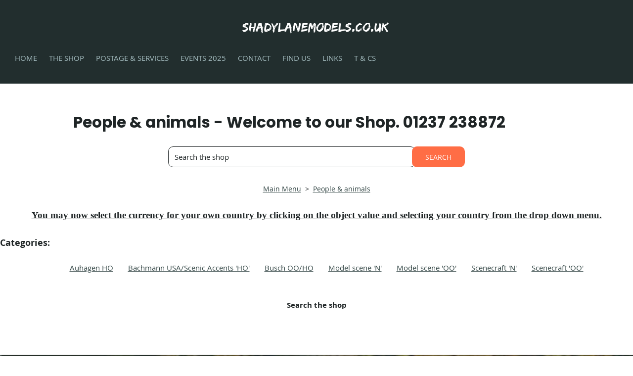

--- FILE ---
content_type: text/html; charset=utf-8
request_url: https://www.shadylanemodels.co.uk/ourshop/cat_133036-People-animals.html
body_size: 11916
content:

<!DOCTYPE html> <!--[if lt IE 7]> <html class="no-js ie lt-ie10 lt-ie9 lt-ie8 lt-ie7"> <![endif]--> <!--[if IE 7]> <html class="no-js ie ie7 lt-ie10 lt-ie9 lt-ie8"> <![endif]--> <!--[if IE 8]> <html class="no-js ie ie8 lt-ie10 lt-ie9"> <![endif]--> <!--[if IE 9]> <html class="no-js ie ie9 lt-ie10"> <![endif]--> <!--[if gt IE 9]> <html class="no-js ie not-ie-legacy"> <![endif]--> <!--[if !IE]><!--> <html class="wdk-theme no-js font-size--med"> <!--<![endif]--> <head> <meta http-equiv="X-UA-Compatible" content="IE=edge,chrome=1" /> <meta name="viewport" content="width=device-width, initial-scale=1.0" /> <meta name="format-detection" content="telephone=no" /> <link rel="stylesheet" href="https://assetsbeta.create-cdn.net/_assets/livesites/feature/content-builder/content-builder.min.css?3b417bd0dd9b52d458a920b3f4c48892"> <title>People & animals</title> <meta name="keywords" content="People,&,animals,bachmann,hornby,scenecraft,dapol"/> <meta name="description" content="People & animals"/> <meta name="MSSmartTagsPreventParsing" content="TRUE"/> <link rel="shortcut icon" href="/favicon_default.ico" /> <script src="https://assetsbeta.create-cdn.net/_assets/livesites/component/common/jquery-3.7.1.min.js?2c872dbe60f4ba70fb85356113d8b35e" type="text/javascript"></script><script src="https://assetsbeta.create-cdn.net/_assets/livesites/component/common/jquery-migrate-3.5.2.min.js?88d82ba2bc432aa8ea45a71fb47ebccf" type="text/javascript"></script><script src="/include/js/loader.js?2835a1c12cf838ef805b1a090bbe365a"></script><!-- Global site tag (gtag.js) - Google Analytics --><script type="text/javascript" src="https://www.googletagmanager.com/gtag/js?id=G-JNE452KQ6T" async></script><script type="text/javascript" >    var siteid = 83043;
    window.dataLayer = window.dataLayer || [];
    function gtag(){dataLayer.push(arguments);}
    gtag('js', new Date());
    gtag('config', 'G-JNE452KQ6T', {
      'siteid': siteid
    });

        
    $(function(){
      if (window.events) {
        var shopCurrency = 'GBP';
        window.events.on('addToBasket', function (data, source) {
          if(gtag) {
            let item_list_id = 'product_page';
            let item_list_name = 'Product Page';

            if(source === 'category_page') {
              item_list_id = 'category_page';
              item_list_name = 'Category Page';
            }

            gtag("event", "add_to_cart", {
              currency: shopCurrency,
              value: data.price * data.quantity,
              items: [
                {
                item_id: data.ID,
                item_name: data.title,
                item_list_id: item_list_id,
                item_list_name: item_list_name,
                price: data.price,
                quantity: data.quantity,
                }
              ]
            });
          }
        });

        window.events.on('removeFromBasket', function (data) {
          if(gtag) {
            gtag("event", "remove_from_cart", {
              currency: shopCurrency,
              value: data.price * data.quantity,
              items: [
                {
                item_id: data.ID,
                item_name: data.title,
                item_list_id: 'basket',
                item_list_name: 'Basket',
                price: data.price,
                quantity: data.quantity,
                }
              ]
            });
          }
        })

        window.events.on('checkoutStart', function (data) {
          if(gtag) {
            let basketItems = data.basket.map(function(product) {
              return {
                item_id: product.ID,
                item_name: product.title,
                price: product.price,
                quantity: product.quantity
              }
            });

            gtag("event", "begin_checkout", {
              value: data.amount,
              currency: data.currency,
              items: basketItems
            });
          }

        });

        window.events.on('checkoutComplete', function (data) {
          if(gtag) {
            let basketItems = data.basket.map(function(product) {
              return {
                item_id: product.ID,
                item_name: product.title,
                price: product.price,
              }
            })

            gtag("event", "purchase", {
              currency: data.currency,
              transaction_id: data.transaction_id,
              value: data.amount,
              coupon: data.discount_code,
              shipping: data.postage_price,
              items: basketItems,
            })
          }
        });

        window.events.on('productView', function (data) {
          if(gtag) {
            gtag("event", "view_item", {
              currency: shopCurrency,
              value: 0,
              items: [
                {
                item_id: data.ID,
                item_name: data.title,
                item_list_id: "product_page",
                item_list_name: "Product Page",
                price: data.price
                }
              ]
            });
          }
        })

        window.events.on('checkoutStage', function (step) {
          if(gtag) {
            gtag("event", "checkout", {
              'step': step
            });
          }
        })

        window.events.on('formSubmitting', function(data){
          if(gtag) {
            gtag("event", "form_submit", data);
          }
        });
      }
    });
</script><link rel="stylesheet" type="text/css" href="https://fonts.googleapis.com/css?display=swap&family=Poppins:300,400,600,700"><style>@font-face {font-family: "font awesome";font-style: normal;font-weight: normal;font-display: swap;src: url("https://create-cdn.net/_assets/fonts/template-fonts/icons/fontawesome/fontawesome.eot?20141125");src: url("https://create-cdn.net/_assets/fonts/template-fonts/icons/fontawesome/fontawesome.eot?iefix&20141125") format("embedded-opentype"), url("https://create-cdn.net/_assets/fonts/template-fonts/icons/fontawesome/fontawesome.woff?20141125") format("woff"), url("https://create-cdn.net/_assets/fonts/template-fonts/icons/fontawesome/fontawesome.ttf?20141125") format("truetype"), url("https://create-cdn.net/_assets/fonts/template-fonts/icons/fontawesome/fontawesome.svg#font-awesome?20141125") format("svg"),url("https://create-cdn.net/_assets/fonts/template-fonts/icons/fontawesome/fontawesome.ttf?20141125") format("truetype")}@font-face {font-family: "open sans";font-style: normal;font-weight: normal;font-display: swap;src: url("https://create-cdn.net/_assets/fonts/template-fonts/regular/opensans/opensans.eot");src: url("https://create-cdn.net/_assets/fonts/template-fonts/regular/opensans/opensans.eot?iefix") format("embedded-opentype"), url("https://create-cdn.net/_assets/fonts/template-fonts/regular/opensans/opensans.woff") format("woff"), url("https://create-cdn.net/_assets/fonts/template-fonts/regular/opensans/opensans.ttf") format("truetype"), url("https://create-cdn.net/_assets/fonts/template-fonts/regular/opensans/opensans.svg#open-sans") format("svg"),url("https://create-cdn.net/_assets/fonts/template-fonts/regular/opensans/opensans.ttf") format("truetype")}@font-face {font-family: "open sans";font-style: normal;font-weight: bold;font-display: swap;src: url("https://create-cdn.net/_assets/fonts/template-fonts/bold/opensans/opensans.eot");src: url("https://create-cdn.net/_assets/fonts/template-fonts/bold/opensans/opensans.eot?iefix") format("embedded-opentype"), url("https://create-cdn.net/_assets/fonts/template-fonts/bold/opensans/opensans.woff") format("woff"), url("https://create-cdn.net/_assets/fonts/template-fonts/bold/opensans/opensans.ttf") format("truetype"), url("https://create-cdn.net/_assets/fonts/template-fonts/bold/opensans/opensans.svg#open-sans") format("svg"),url("https://create-cdn.net/_assets/fonts/template-fonts/bold/opensans/opensans.ttf") format("truetype")}@font-face {font-family: "open sans";font-style: italic;font-weight: bold;font-display: swap;src: url("https://create-cdn.net/_assets/fonts/template-fonts/bolditalic/opensans/opensans.eot");src: url("https://create-cdn.net/_assets/fonts/template-fonts/bolditalic/opensans/opensans.eot?iefix") format("embedded-opentype"), url("https://create-cdn.net/_assets/fonts/template-fonts/bolditalic/opensans/opensans.woff") format("woff"), url("https://create-cdn.net/_assets/fonts/template-fonts/bolditalic/opensans/opensans.ttf") format("truetype"), url("https://create-cdn.net/_assets/fonts/template-fonts/bolditalic/opensans/opensans.svg#open-sans") format("svg"),url("https://create-cdn.net/_assets/fonts/template-fonts/bolditalic/opensans/opensans.ttf") format("truetype")}@font-face {font-family: "open sans";font-style: italic;font-weight: normal;font-display: swap;src: url("https://create-cdn.net/_assets/fonts/template-fonts/italic/opensans/opensans.eot");src: url("https://create-cdn.net/_assets/fonts/template-fonts/italic/opensans/opensans.eot?iefix") format("embedded-opentype"), url("https://create-cdn.net/_assets/fonts/template-fonts/italic/opensans/opensans.woff") format("woff"), url("https://create-cdn.net/_assets/fonts/template-fonts/italic/opensans/opensans.ttf") format("truetype"), url("https://create-cdn.net/_assets/fonts/template-fonts/italic/opensans/opensans.svg#open-sans") format("svg"),url("https://create-cdn.net/_assets/fonts/template-fonts/italic/opensans/opensans.ttf") format("truetype")}@font-face {font-family: "edo";font-style: normal;font-weight: normal;font-display: swap;src: url("https://create-cdn.net/_assets/fonts/template-fonts/regular/edo/edo.eot");src: url("https://create-cdn.net/_assets/fonts/template-fonts/regular/edo/edo.eot?iefix") format("embedded-opentype"), url("https://create-cdn.net/_assets/fonts/template-fonts/regular/edo/edo.woff") format("woff"), url("https://create-cdn.net/_assets/fonts/template-fonts/regular/edo/edo.ttf") format("truetype"), url("https://create-cdn.net/_assets/fonts/template-fonts/regular/edo/edo.svg#edo") format("svg"),url("https://create-cdn.net/_assets/fonts/template-fonts/regular/edo/edo.ttf") format("truetype")}</style><script>window.createSite = {"pageid":"748916","currency":{"code":"GBP","pre":"&pound;","aft":""}};</script>
					  <meta property="og:type"							content="website" />
					  <meta property="og:url"							content="https://www.shadylanemodels.co.uk/ourshop/cat_133036-People-animals.html" />
					  <link rel="canonical"								href="https://www.shadylanemodels.co.uk/ourshop/cat_133036-People-animals.html" />
					  <meta property="og:title"							content="People & animals - Welcome to our Shop.    01237 238872" />
					  <meta property="og:site_name"						content="shadylanemodels.co.uk" />
					  <meta name="twitter:card" content="summary" /><meta property="og:image"			content="https://sites.create-cdn.net/siteimages/8/3/0/83043/748916/c_133036.jpg" /><meta property="og:description"					content="You may now select the currency for your own country by clicking on the object value and selecting your country from the drop down menu." /><link rel="stylesheet" href="https://assetsbeta.create-cdn.net/_assets/livesites/component/modal/modal.min.css?0712ddff8bb7c2ec4838ba17b29103f7" /><link rel="stylesheet" href="https://assetsbeta.create-cdn.net/_assets/livesites/component/session/session.min.css?d14ed9b57555828f24e1c7c78a5bfc7b" /><script type="text/javascript" src="https://assetsbeta.create-cdn.net/_assets/livesites/component/modal/modal.min.js?66520fc5d9421d9b4022a8910d693cbe" async></script><script src="https://assetsbeta.create-cdn.net/_assets/livesites/component/session/session.min.js?e9b6512c3cd27c880a4cc1ed03166ee2" defer></script><script src="https://assetsbeta.create-cdn.net/_assets/livesites/component/page-events/page-events.min.js?64345003a6529e9ec6053cb77419e3db"></script>    <meta http-equiv="imagetoolbar" content="no"> <script type="text/javascript">
        var message = "" ;

        function clickIE (){
        if ( document . all ){
        ( message );
        return false ;
        }
        }

        function clickNS ( e ){
        if ( document . layers || ( document . getElementById && ! document . all )){
        if ( e . which == 2 || e . which == 3 ){
        ( message );
        return false ;
        }
        }
        }

        if ( document . layers ){
        document . captureEvents ( Event . MOUSEDOWN );
        document . onmousedown = clickNS ;
        } else {
        document . onmouseup = clickNS ;
        document . oncontextmenu = clickIE ;
        }
        document . oncontextmenu = new Function( "return false" )


        function disableselect(e){
        return false
        }

        function reEnable(){
        return true
        }

        //if IE4+
        document.onselectstart=new Function ("return false")</script> <script src="https://assetsbeta.create-cdn.net/_assets/livesites/component/basket/basket.min.js?e1679b6159bb71c40ac7e4cf026ab9d4" async type="text/javascript"></script><link rel='stylesheet' href='/theme.min.css?2835a1c12cf838ef805b1a090bbe365a' type='text/css' /><link rel="stylesheet" type="text/css" href="/palette.css?2835a1c12cf838ef805b1a090bbe365a" media="screen"><!--Theme JS--><script type="text/javascript">function detect_ie(){var e=window.navigator.userAgent,t=e.indexOf("MSIE ");if(t>0){parseInt(e.substring(t+5,e.indexOf(".",t)),10);document.querySelector("html").className+=" ie"}else{if(e.indexOf("Trident/")>0){var n=e.indexOf("rv:");parseInt(e.substring(n+3,e.indexOf(".",n)),10);document.querySelector("html").className+=" ie"}else{var d=e.indexOf("Edge/");if(!(d>0))return document.querySelector("html").className+=" not-ie",!1;parseInt(e.substring(d+5,e.indexOf(".",d)),10);document.querySelector("html").className+=" edge"}}}function hasFlexGapSupport(){const e=document.createElement("div");e.style.display="flex",e.style.flexDirection="column",e.style.rowGap="1px",e.appendChild(document.createElement("div")),e.appendChild(document.createElement("div")),document.body.appendChild(e);const t=1===e.scrollHeight;return e.parentNode.removeChild(e),t}document.addEventListener("DOMContentLoaded",(function(){detect_ie();/iPad|iPhone|iPod/.test(navigator.userAgent)&&!window.MSStream&&!hasFlexGapSupport()&&document.documentElement.classList.add("flex-gap-not-supported")}));</script><script type="application/ld+json">
				{
				  "@context": "http://schema.org",
				  "@type": "WebSite",
				  "url": "https://www.shadylanemodels.co.uk/",
				  "potentialAction": {
				    "@type": "SearchAction",
				    "target": "https://www.shadylanemodels.co.uk/shop/search.php?q={search_term_string}",
				    "query-input": "required name=search_term_string"
				  }
				}</script><script>!function(e,t,n){function r(e,t){return typeof e===t}function s(){var e,t,n,s,i,o,a;for(var l in w)if(w.hasOwnProperty(l)){if(e=[],t=w[l],t.name&&(e.push(t.name.toLowerCase()),t.options&&t.options.aliases&&t.options.aliases.length))for(n=0;n<t.options.aliases.length;n++)e.push(t.options.aliases[n].toLowerCase());for(s=r(t.fn,"function")?t.fn():t.fn,i=0;i<e.length;i++)o=e[i],a=o.split("."),1===a.length?S[a[0]]=s:(!S[a[0]]||S[a[0]]instanceof Boolean||(S[a[0]]=new Boolean(S[a[0]])),S[a[0]][a[1]]=s),y.push((s?"":"no-")+a.join("-"))}}function i(e){var t=b.className,n=S._config.classPrefix||"";if(x&&(t=t.baseVal),S._config.enableJSClass){var r=new RegExp("(^|\\s)"+n+"no-js(\\s|$)");t=t.replace(r,"$1"+n+"js$2")}S._config.enableClasses&&(t+=" "+n+e.join(" "+n),x?b.className.baseVal=t:b.className=t)}function o(){return"function"!=typeof t.createElement?t.createElement(arguments[0]):x?t.createElementNS.call(t,"http://www.w3.org/2000/svg",arguments[0]):t.createElement.apply(t,arguments)}function a(e){return e.replace(/([a-z])-([a-z])/g,function(e,t,n){return t+n.toUpperCase()}).replace(/^-/,"")}function l(){var e=t.body;return e||(e=o(x?"svg":"body"),e.fake=!0),e}function f(e,n,r,s){var i,a,f,u,c="modernizr",d=o("div"),p=l();if(parseInt(r,10))for(;r--;)f=o("div"),f.id=s?s[r]:c+(r+1),d.appendChild(f);return i=o("style"),i.type="text/css",i.id="s"+c,(p.fake?p:d).appendChild(i),p.appendChild(d),i.styleSheet?i.styleSheet.cssText=e:i.appendChild(t.createTextNode(e)),d.id=c,p.fake&&(p.style.background="",p.style.overflow="hidden",u=b.style.overflow,b.style.overflow="hidden",b.appendChild(p)),a=n(d,e),p.fake?(p.parentNode.removeChild(p),b.style.overflow=u,b.offsetHeight):d.parentNode.removeChild(d),!!a}function u(e,t){return!!~(""+e).indexOf(t)}function c(e,t){return function(){return e.apply(t,arguments)}}function d(e,t,n){var s;for(var i in e)if(e[i]in t)return n===!1?e[i]:(s=t[e[i]],r(s,"function")?c(s,n||t):s);return!1}function p(e){return e.replace(/([A-Z])/g,function(e,t){return"-"+t.toLowerCase()}).replace(/^ms-/,"-ms-")}function v(t,n,r){var s;if("getComputedStyle"in e){s=getComputedStyle.call(e,t,n);var i=e.console;if(null!==s)r&&(s=s.getPropertyValue(r));else if(i){var o=i.error?"error":"log";i[o].call(i,"getComputedStyle returning null, its possible modernizr test results are inaccurate")}}else s=!n&&t.currentStyle&&t.currentStyle[r];return s}function m(t,r){var s=t.length;if("CSS"in e&&"supports"in e.CSS){for(;s--;)if(e.CSS.supports(p(t[s]),r))return!0;return!1}if("CSSSupportsRule"in e){for(var i=[];s--;)i.push("("+p(t[s])+":"+r+")");return i=i.join(" or "),f("@supports ("+i+") { #modernizr { position: absolute; } }",function(e){return"absolute"==v(e,null,"position")})}return n}function g(e,t,s,i){function l(){c&&(delete P.style,delete P.modElem)}if(i=!r(i,"undefined")&&i,!r(s,"undefined")){var f=m(e,s);if(!r(f,"undefined"))return f}for(var c,d,p,v,g,h=["modernizr","tspan","samp"];!P.style&&h.length;)c=!0,P.modElem=o(h.shift()),P.style=P.modElem.style;for(p=e.length,d=0;d<p;d++)if(v=e[d],g=P.style[v],u(v,"-")&&(v=a(v)),P.style[v]!==n){if(i||r(s,"undefined"))return l(),"pfx"!=t||v;try{P.style[v]=s}catch(y){}if(P.style[v]!=g)return l(),"pfx"!=t||v}return l(),!1}function h(e,t,n,s,i){var o=e.charAt(0).toUpperCase()+e.slice(1),a=(e+" "+z.join(o+" ")+o).split(" ");return r(t,"string")||r(t,"undefined")?g(a,t,s,i):(a=(e+" "+j.join(o+" ")+o).split(" "),d(a,t,n))}var y=[],w=[],C={_version:"3.4.0",_config:{classPrefix:"",enableClasses:!0,enableJSClass:!0,usePrefixes:!0},_q:[],on:function(e,t){var n=this;setTimeout(function(){t(n[e])},0)},addTest:function(e,t,n){w.push({name:e,fn:t,options:n})},addAsyncTest:function(e){w.push({name:null,fn:e})}},S=function(){};S.prototype=C,S=new S,S.addTest("eventlistener","addEventListener"in e),S.addTest("svg",!!t.createElementNS&&!!t.createElementNS("http://www.w3.org/2000/svg","svg").createSVGRect);var b=t.documentElement;S.addTest("classlist","classList"in b);var x="svg"===b.nodeName.toLowerCase();S.addTest("srcset","srcset"in o("img")),S.addTest("inlinesvg",function(){var e=o("div");return e.innerHTML="<svg/>","http://www.w3.org/2000/svg"==("undefined"!=typeof SVGRect&&e.firstChild&&e.firstChild.namespaceURI)});var T=function(){function e(e,t){var s;return!!e&&(t&&"string"!=typeof t||(t=o(t||"div")),e="on"+e,s=e in t,!s&&r&&(t.setAttribute||(t=o("div")),t.setAttribute(e,""),s="function"==typeof t[e],t[e]!==n&&(t[e]=n),t.removeAttribute(e)),s)}var r=!("onblur"in t.documentElement);return e}();C.hasEvent=T;var E=C.testStyles=f,_=function(){var e=navigator.userAgent,t=e.match(/w(eb)?osbrowser/gi),n=e.match(/windows phone/gi)&&e.match(/iemobile\/([0-9])+/gi)&&parseFloat(RegExp.$1)>=9;return t||n}();_?S.addTest("fontface",!1):E('@font-face {font-family:"font";src:url("https://")}',function(e,n){var r=t.getElementById("smodernizr"),s=r.sheet||r.styleSheet,i=s?s.cssRules&&s.cssRules[0]?s.cssRules[0].cssText:s.cssText||"":"",o=/src/i.test(i)&&0===i.indexOf(n.split(" ")[0]);S.addTest("fontface",o)}),S.addTest("details",function(){var e,t=o("details");return"open"in t&&(E("#modernizr details{display:block}",function(n){n.appendChild(t),t.innerHTML="<summary>a</summary>b",e=t.offsetHeight,t.open=!0,e=e!=t.offsetHeight}),e)});var R="Moz O ms Webkit",z=C._config.usePrefixes?R.split(" "):[];C._cssomPrefixes=z;var L=function(t){var r,s=prefixes.length,i=e.CSSRule;if("undefined"==typeof i)return n;if(!t)return!1;if(t=t.replace(/^@/,""),r=t.replace(/-/g,"_").toUpperCase()+"_RULE",r in i)return"@"+t;for(var o=0;o<s;o++){var a=prefixes[o],l=a.toUpperCase()+"_"+r;if(l in i)return"@-"+a.toLowerCase()+"-"+t}return!1};C.atRule=L;var j=C._config.usePrefixes?R.toLowerCase().split(" "):[];C._domPrefixes=j;var N={elem:o("modernizr")};S._q.push(function(){delete N.elem});var P={style:N.elem.style};S._q.unshift(function(){delete P.style}),C.testAllProps=h;var A=C.prefixed=function(e,t,n){return 0===e.indexOf("@")?L(e):(e.indexOf("-")!=-1&&(e=a(e)),t?h(e,t,n):h(e,"pfx"))};S.addTest("objectfit",!!A("objectFit"),{aliases:["object-fit"]}),s(),i(y),delete C.addTest,delete C.addAsyncTest;for(var k=0;k<S._q.length;k++)S._q[k]();e.Modernizr=S}(window,document);
function jsload(e,t){if(0===e.indexOf("/_assets/")&&(e=createCDNPath+e),jsload_files.indexOf(e)===-1){if("function"==typeof t){var s=document.createElement("script"),a=document.getElementsByTagName("script")[0];s.src=e,a.parentNode.insertBefore(s,a),t&&(s.onload=t)}else document.write(unescape('%3Cscript src="'+e+'"%3E%3C/script%3E'));jsload_files.push(e)}}var jsload_files=[];if("undefined"==typeof createCDNPath)var createCDNPath="https://create-cdn.net";

		 	if( ! Modernizr.classlist ){
				jsload('/_assets/shared/component/polyfill-classlist/polyfill-classlist.min.js');
		 	}
		

		 	if( ! Modernizr.eventlistener ){
				jsload('/_assets/shared/component/polyfill-eventlistener/polyfill-eventlistener.min.js');
		 	}</script> <style>
      body, .font--content { font-family: "open sans"; }
				.font--heading { font-family: "poppins"; }
				.font--logo { font-family: "edo"; }
				.i { font-family: "font awesome" ; }      /* A comment to stop the syntax highlighting from breaking */

      /* Add the template background options */

      html {<!--WDK: templateoption:templatebg-->
      }</style> <link rel="stylesheet" href="https://create-cdn.net/_assets/livesites/component/csswizardry-grids-responsive/csswizardry-grids-responsive.min.css?20150528"> <!--[if lt IE 9]> <script src="https://create-cdn.net/_assets/livesites/component/html5shiv/html5shiv.min.js"></script> <![endif]--> <script>
      var firstBlock, headerBlock, blockContent
      function incorporateHeader() {
        // First-run setup
        if (!headerBlock) {
          firstBlock = document.querySelector('.block--incorporate-header')
          // If there's a sub-block, use that.
          if (firstBlock.querySelector('.block')) {
            firstBlock = firstBlock.querySelector('.block')
          }

          blockContent = firstBlock.getElementsByClassName('block__content')[0]
          if (!blockContent) {
            blockContent = firstBlock
          }
          headerBlock = document.getElementById('site-navigation')
          // Split and find as running the regex directly on className did not work.
          var firstBlockPalette = firstBlock.className.split(' ').find(function (e) {
            return /^palette-[a-zA-Z0-9_-]+$/.test(e)
          })
          var headerBlocks = headerBlock.children
          for (var i = 0; i < headerBlocks.length; i++) {
            //Remove existing palette class
            headerBlocks[i].className.replace(/(s|^)palette-[a-zA-Z0-9_-]+($|s)/, ' ')
            if (firstBlockPalette) {
              headerBlocks[i].classList.add(firstBlockPalette)
            }
          }
          // The header now needs the incorporated class
          headerBlock.classList.add('header--incorporated')
          // Re-run on resize
          window.addEventListener('resize', incorporateHeader, true)
          // Run again when things have finished running
          window.setTimeout(incorporateHeader, 0)

          var headerImages = headerBlock.querySelectorAll('img')
          for (var i = 0; i < headerImages.length; i++) {
            var image = headerImages[i]
            image.addEventListener('load', incorporateHeader)
          }
        }
        var headerHeight = headerBlock.scrollHeight
        document.body.style.setProperty('--header-height', headerHeight + 'px')
      }</script> </head> <body class="wdk_columnCount_2 has-complementary--primary has-complementary--secondary has-banner--type-text has-wallpaper page-type-shop has-shop has-basket heading--med button--round theme--button-round theme--corner-round theme--corner-radius-medium theme--card-solid theme--divider-solid theme--link-underline wdk-theme-body template-rwd template-structure-167"> <div id="site-wrapper" class="site-wrapper"> <header id="site-navigation" class="site-header is-content-builder"> <!----><section data-save-timestamp="1716213250863" id="block_19639262" data-cb-blocktype="StackedHeader" data-cb-version="3.84.0" data-menu-bar-style="none" data-header-bar-style="none" data-plugin="create" data-cb-selector-id="StackedHeader_2" class="block js-block--block_19639 block--pad-top-25 block--pad-bottom-25 b-header block--header StackedHeader block--horizontal-content-left"><!----> <div data-name="header-bar" class="b-header__bar is-inline is-hidden-on-mobile" style="display:none;"><!----> <div class="b-container"><div class="b-row"><div class="b-col-12 b-flex--xs"><div class="b-header__item-wrapper has-items-inline--xs is-aligned-left is-nested" style="display:none;"> <div class="b-header__item b-flex--shrink-0 b-line-height--0"><!----></div></div> <div class="b-header__item-wrapper has-items-inline--xs is-aligned-center is-nested" style="display:none;"><div class="b-header__item b-flex--shrink-0 b-text-left--xs"><!----></div></div> <div class="b-header__item-wrapper has-items-inline--xs is-aligned-right is-nested" style="display:none;"><div class="b-line-height b-header__item b-text-right--xs is-hidden-on-mobile"><!----></div> <div class="b-header__item b-flex--shrink-0 b-line-height--0 if-basket"><ul data-name="account-shop-icons" data-element="EditableAccountShopIcons" type="EditableAccountShopIcons" class="b-account-shop-icons sm sm-shop b-line-height--0"><!----> <li data-name="shopbasket" data-sm-reverse="true" data-element="EditableShopBasket" type="EditableShopBasket" class="editable-element editable-element--shop-basket shop-basket sm-shop-toggle-wrapper if-basket"><a class="sm-shop-toggle"><span class="icon sm-shop-toggle__icon"><svg xmlns="http://www.w3.org/2000/svg" viewBox="0 0 448 512"><!-- Font Awesome Pro 5.15.4 by @fontawesome - https://fontawesome.com License - https://fontawesome.com/license (Commercial License) --><path d="M352 128C352 57.42 294.579 0 224 0 153.42 0 96 57.42 96 128H0v304c0 44.183 35.817 80 80 80h288c44.183 0 80-35.817 80-80V128h-96zM224 48c44.112 0 80 35.888 80 80H144c0-44.112 35.888-80 80-80zm176 384c0 17.645-14.355 32-32 32H80c-17.645 0-32-14.355-32-32V176h48v40c0 13.255 10.745 24 24 24s24-10.745 24-24v-40h160v40c0 13.255 10.745 24 24 24s24-10.745 24-24v-40h48v256z"/></svg></span> <span class="sm-shop-toggle__text icon-text">basket</span></a> <ul class="mega-menu sm-basket-dropdown"><li><div class="b-basket-dropdown"><button class="b-basket-close hamburger hamburger--squeeze is-active js-basket-close b-line-height--xs"><span aria-hidden="true" class="hamburger-box"><span class="hamburger-inner"></span></span></button> <header class="b-basket-dropdown__header"><h2 class="heading heading--delta font--heading">
              Basket</h2> <span><span class="wdk_basket_total_items"></span> Items</span></header> <div class="card b-text-center--xs if-empty-basket b-padding-y-15--xs b-padding-x-15--xs"><!----> 
            Your basket is currently empty</div> <div class="b-basket-dropdown__items if-basket"><ol class="b-basket-dropdown__items-list"> <script type="template/basket-item"> <li class="b-basket-dropdown__item"><div class="b-basket-dropdown__item-image">                  {\!WDK:if:basket:item:imageSrc!}                  <a href="&lt;!--WDK:plugin:basket:item:url--&gt;"><img width="70" src="{!WDK:basket:item:imageSrc!}" loading="lazy"></a>                  {\!WDK:endif!}                </div> <div class="b-basket-dropdown__item-qty"><span>                    {!WDK:basket:item:quantity!}                  </span></div> <div class="b-basket-dropdown__item-details"><div class="b-flex--flexible"><div class="b-basket-dropdown__item-title">                      {!WDK:basket:item:name!}                    </div>                    {\!WDK:if:basket:item:options!}                    {!WDK:basket:item:options:start!}                    <div class="b-basket-dropdown__item-variation">                      {!WDK:basket:item:option:name!}:                      {!WDK:basket:item:option:value!}                    </div>                    {!WDK:basket:item:options:end!}                    {\!WDK:endif!}                  </div> <div class="b-basket-dropdown__item-price">                    {\!WDK:if:plugin:tax:current:exclusive!}                    {!WDK:basket:item:ex_vat_subTotal!}                    {\!WDK:else!}                    {!WDK:basket:item:subTotal!}                    {\!WDK:endif!}                  </div></div></li> </script> </ol></div> <footer class="b-basket-dropdown__footer if-basket"><div class="b-basket-dropdown__total"><div class="b-basket-dropdown__total-label">
                Sub Total</div> <div class="b-basket-dropdown__total-price"> <span class="wdk_basket_total"></span> </div></div> <div class="b-basket-dropdown__buttons"><a href="/ourshop/basket" class="button button--tertiary is-full">Basket</a> <a href="/ourshop/checkout" class="button button--primary is-full">Checkout</a></div></footer></div></li></ul></li></ul></div></div></div></div></div></div> <div class="block__content"> <div class="b-container-wrapper"><div class="b-container"><div class="b-row"><div class="b-col-12"><div class="b-text-center--xs b-header__item-wrapper has-items-inline--md is-aligned-center"><div itemscope="itemscope" itemtype="http://schema.org/Organization" class="b-header__item b-line-height--0 is-full-row-on-mobile is-logo"><a data-name="logo" itemprop="url" href="/" data-element="EditableCreateLogo" type="EditableCreateLogo" class="editable-element editable-element--logo logo-container"><p id="logo-element-element_19641" class="logo logo--text font--logo b-margin-t-0--xs b-margin-b-0--xs b-line-height--xs">shadylanemodels.co.uk</p></a></div> <div class="b-header__item b-flex--grow-1 b-text-right--md is-full-row-on-mobile" style="display:none;"><!----></div></div></div></div></div></div> </div> <div class="b-header__menu-bar is-inline"><!----> <div class="b-container-wrapper"><div class="b-container"><div class="b-row"><div id="site-menu" role="navigation" class="b-col-12"><div data-name="navigation" class="s-navigation text-center"><span class="b-display-contents--xs"><div data-name="nav" data-element="EditableNavigation" type="EditableNavigation" class="s-navigation__menu js-menu-nav-container editable-element editable-element--menu" style="font-size:1rem;"><button type="button" class="s-menu-icon hamburger hamburger--squeeze uneditable-element js-mobile-open"><span aria-hidden="true" class="hamburger-box"><span class="hamburger-inner icon"></span></span></button> <nav data-name="menu" class="js-menu-nav b-line-height--0 s-menu s-menu--reset-margin"><button type="button" class="s-menu-close hamburger hamburger--squeeze is-active js-mobile-inside-close b-padding-y-30--xs b-padding-x-30--xs b-line-height--xs"><span aria-hidden="true" class="hamburger-box"><span class="hamburger-inner icon"></span></span></button> <div class="s-menu-container js-menu-container"><span class="js-menu__container-block_19639_sticky--false b-display-inline-block--md s-menu--loading"> <ul class="js-menu  "> <li class="js-menu__more-item-block_19639_sticky--false "> <a  href="/">
                    Home                  </a> </li> <li class="js-menu__more-item-block_19639_sticky--false "> <a  href="/ourshop/">
                    THE SHOP                  </a> </li> <li class="js-menu__more-item-block_19639_sticky--false "> <a  href="/ourservices.html">
                    Postage & Services                  </a> </li> <li class="js-menu__more-item-block_19639_sticky--false "> <a  href="/events_7150.html">
                    EVENTS 2025                  </a> </li> <li class="js-menu__more-item-block_19639_sticky--false "> <a  href="/contactus.html">
                    CONTACT                  </a> </li> <li class="js-menu__more-item-block_19639_sticky--false "> <a  href="/page_1411208.html">
                    Find us                  </a> </li> <li class="js-menu__more-item-block_19639_sticky--false "> <a  href="/modelraillinks.html">
                    LINKS                  </a> </li> <li class="js-menu__more-item-block_19639_sticky--false "> <a  href="/page_3063516.html">
                    T & Cs                  </a> </li> <li class="js-menu__more-container-block_19639_sticky--false b-display-none--xs"> <a>More</a> <ul></ul> </li> </ul> </span></div> </nav></div></span></div></div></div></div></div></div></section><span class="rendered-assets"><script src="https://assetsbeta.create-cdn.net/_assets/livesites/feature/content-builder/static/js/menu-resize.min.js?3.84.0"></script> <script src="https://assetsbeta.create-cdn.net/_assets/livesites/feature/content-builder/static/js/jquery.smartmenus-1.2.1.min.js?3.84.0"></script> <script src="https://assetsbeta.create-cdn.net/_assets/livesites/feature/content-builder/static/js/fit-svg.min.js?3.84.0"></script></span><span class="rendered-assets"><script>FitSVG(document.getElementById("logo-element-element_19641"))</script> <script>initMenuResize("js-menu__container-block_19639_sticky--false", "js-menu__more-container-block_19639_sticky--false")</script></span> </header> <main id="site-content" class="structure__item structure__item--page site-content"> <div class="structure__item__utility clearfix"> <div role="main" class="site-main"> <h1
              class="site-main__page-title wdk_content-pagetitle heading heading--alpha font--heading"
            > <span class="heading__utility"><span class="pageShopTitle">People & animals - Welcome to our Shop.    01237 238872</span></span> </h1>
            
<? livepages::jquery();?><link rel="stylesheet" href="https://assetsbeta.create-cdn.net/_assets/livesites/feature/shop-category/shop-category.min.css?aad4d54458051ce6d910743e6efa0635" type="text/css"
  media="screen" />




<style type="text/css">
  .pagination {
    margin-bottom: 16px;
  }
</style>

<div class=" section category category--11">
  

  <div class="article">
    
    
        <ul class="nav nav--banner shop-basket if-basket">
      <li><a href="/shop/basket_new.php">View Your Basket</a> | </li>
      <li><a href="/shop/checkout_process.php">Proceed To Checkout</a></li>
    </ul>
    
        <div class="wdk_shop-searchbar">
      <form class="form form--search push--bottom" action="/shop/search.php" method="get">
        <fieldset class="fieldset">
          <legend class="legend visuallyhidden">Search the shop</legend>
          <input class="text-input form--search__input" type="search" name="q" id="category-shop-search"
            placeholder="Search the shop" value="" />
          <button class="wdk_live-button" name="searchbutton" value="Search" type="submit">
            <span>
              <span>Search</span>
            </span>
          </button>
        </fieldset>
      </form>
    </div>
    

            


        <div class="header category-header">

      <nav class="category-header__nav">

        
        <p class="breadCrumb"><a href='./'>Main Menu</a> &gt; <a href='cat_133036-People-animals.html'>People & animals</a></p>

        
      </nav>

    </div>
    

    <div>


                  <p class="category-intro">
<p style="text-align: center;"><span style="text-decoration: underline; font-size: 14pt; font-family: times new roman;"><strong>You may now select the currency for your own country by clicking on the object value and selecting your country from the drop down menu.</strong></span></p>
</p>
            
      
                  <h3 class="category-heading">Categories:</h3>
            


      <ul
        class="sub-category sub-category--list"><!--

			     
        --><li >

          <a href="/ourshop/cat_1698614-Auhagen-HO.html"
            class="link-complex sub-category__item">



            
                        <p class="sub-category__item-title link-complex__target">
              Auhagen HO            </p>
                      </a>

        </li><!--

			     
        --><li >

          <a href="/ourshop/cat_1840752-Bachmann-USAScenic-Accents-HO.html"
            class="link-complex sub-category__item">



            
                        <p class="sub-category__item-title link-complex__target">
              Bachmann USA/Scenic Accents 'HO'            </p>
                      </a>

        </li><!--

			     
        --><li >

          <a href="/ourshop/cat_1770986-Busch-OOHO.html"
            class="link-complex sub-category__item">



            
                        <p class="sub-category__item-title link-complex__target">
              Busch OO/HO            </p>
                      </a>

        </li><!--

			     
        --><li >

          <a href="/ourshop/cat_189973-Model-scene-N.html"
            class="link-complex sub-category__item">



            
                        <p class="sub-category__item-title link-complex__target">
              Model scene 'N'            </p>
                      </a>

        </li><!--

			     
        --><li >

          <a href="/ourshop/cat_189974-Model-scene-OO.html"
            class="link-complex sub-category__item">



            
                        <p class="sub-category__item-title link-complex__target">
              Model scene 'OO'            </p>
                      </a>

        </li><!--

			     
        --><li >

          <a href="/ourshop/cat_133037-Scenecraft-N.html"
            class="link-complex sub-category__item">



            
                        <p class="sub-category__item-title link-complex__target">
              Scenecraft   'N'            </p>
                      </a>

        </li><!--

			     
        --><li >

          <a href="/ourshop/cat_134155-Scenecraft-OO.html"
            class="link-complex sub-category__item">



            
                        <p class="sub-category__item-title link-complex__target">
              Scenecraft 'OO'            </p>
                      </a>

        </li><!--

			             --></ul>

      

      
      
      

      


      <footer class="shop-footer">

                        <span class="category__footer">
          

        </span>
        
                <p><label class="faux-link" for="category-shop-search">Search the shop</label></p>
                

        
      </footer>


    </div>

  </div>

</div><script src="https://assetsbeta.create-cdn.net/_assets/livesites/component/ajaxbasket/ajaxbasket.min.js?f63d229a834463eb24a17f25d5f1b119"></script></div> </div> </main> <footer id="site-footer" class="site-footer is-content-builder"> <span data-server-rendered="true" class="rendered-assets"></span><section data-save-timestamp="1570618600501" id="block_1612" data-cb-blocktype="FooterSixBlock" data-cb-version="1.12.0" data-background-id="17727070" data-server-rendered="true" class="block js-block--block_1 block--pad-top-50 block--pad-bottom-50 s-footer block--with-bg parallax"><div class="block__bg-container"><!----> <div class="block__bg" style="background-image: url(https://sites.create-cdn.net/siteimages/8/3/0/83043/17/7/2/17727070/1707x961.jpg?1570549609);background-size:cover;background-position:center;"></div> <div class="block__overlay js-block__overlay opacity-60"></div></div> <div><div class="container"><div class="row"><div class="col-xs-12 editable-element editable-element--footer-html"><span><script type="text/javascript" >if (typeof trackUnsplashImages === 'undefined') {
    function trackUnsplashImages () {
      let unsplashImages = document.querySelectorAll('.js-track-unsplash,.cb-track-unsplash')
      let unsplashIDs = []
      for (var img of unsplashImages) {
        unsplashIDs.push(img.getAttribute('data-external-id'))
      }

      if ( unsplashIDs.length ) {
        // Create an img tag to go to the tracking url
        let img = document.createElement('img')
        img.src = 'https://views.unsplash.com/v?app_id=92877&photo_id=' + unsplashIDs.join()
      }
    }

    document.addEventListener('DOMContentLoaded', function () {
      trackUnsplashImages();
    });
  }</script><p><span style="font-style: italic; font-family: Arial Narrow; color: #1e90ff; font-size: 10pt;" data-mce-mark="1"><span style="color: #800080;" data-mce-mark="1"><span style="color: #00ffff;" data-mce-mark="1">All items are offered for sale dependant on the item being physically in stock in our shop. We do our best to keep the stock held indicator up to date at all times.&nbsp; If you are concerned then please e-mail prior to setting an order, we can then confirm availability and hold an item for 24hrs at no charge so that you can place your</span><span style="color: #ffff00;"><span style="color: #00ffff;"> order with confidence</span>.</span></span></span></p></span></div></div> <div class="row"><div data-name="item-content" class="col-xs-12 text-center"><div data-name="payment-cards" class="s-payment-cards"><ul class="list-inline s-payment-cards__list"><li class="s-payment-cards__item"><img src="https://assetsbeta.create-cdn.net/_assets/livesites/component/card-logos/mastercard.svg" alt="mastercard"></li><li class="s-payment-cards__item"><img src="https://assetsbeta.create-cdn.net/_assets/livesites/component/card-logos/maestro.svg" alt="maestro"></li><li class="s-payment-cards__item"><img src="https://assetsbeta.create-cdn.net/_assets/livesites/component/card-logos/visa.svg" alt="visa"></li><li class="s-payment-cards__item"><img src="https://assetsbeta.create-cdn.net/_assets/livesites/component/card-logos/paypal.svg" alt="paypal"></li></ul></div> <div data-name="copyright" class="s-copyright"><div>&copy; Copyright shadylanemodels.co.uk 2026. All Rights Reserved.</div></div> <p class="b-margin-b-0--xs"><span><span class="powered-by-links"> <span>Designed with <a href="https://www.create.net/?source=footer" rel="nofollow" target="_blank">Create</a></span></span></span></p></div></div></div> <!----></div> <!----> <!----></section><span data-server-rendered="true" class="rendered-assets"><script src="https://assetsbeta.create-cdn.net/_assets/app/feature/content-builder/static/js/fontawesome.min.js?1.12.0"></script></span> </footer> </div> <div class="utility-js-triggers"> <span
        id="js-navigation-breakpoint-trigger"
        class="utility-navigation-breakpoint-trigger"
      ></span> </div> <script>
      if (document.querySelector('.site-header .js-sticky')) {
        document.body.classList.add('has-sticky-header')
      }</script>  <script defer src="https://static.cloudflareinsights.com/beacon.min.js/vcd15cbe7772f49c399c6a5babf22c1241717689176015" integrity="sha512-ZpsOmlRQV6y907TI0dKBHq9Md29nnaEIPlkf84rnaERnq6zvWvPUqr2ft8M1aS28oN72PdrCzSjY4U6VaAw1EQ==" data-cf-beacon='{"version":"2024.11.0","token":"031e4b8bec0f4f9a9e241e3022152876","r":1,"server_timing":{"name":{"cfCacheStatus":true,"cfEdge":true,"cfExtPri":true,"cfL4":true,"cfOrigin":true,"cfSpeedBrain":true},"location_startswith":null}}' crossorigin="anonymous"></script>
</body></html>